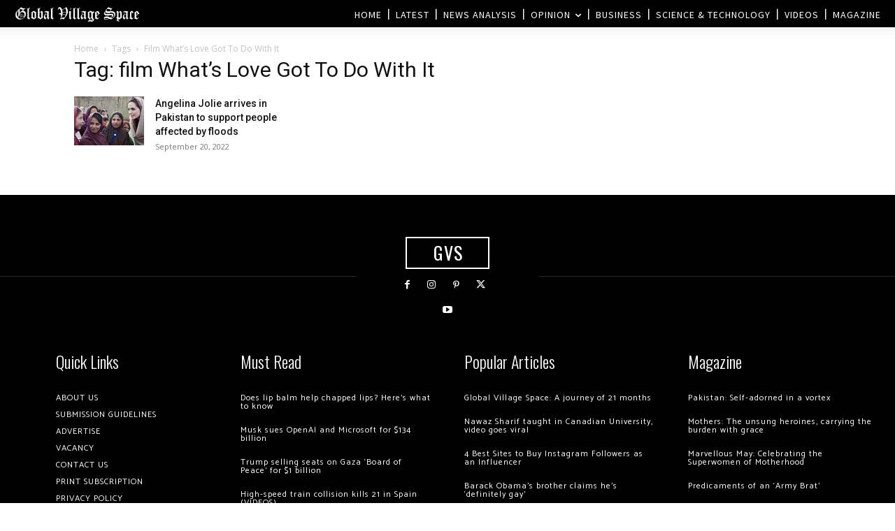

--- FILE ---
content_type: text/html; charset=utf-8
request_url: https://www.google.com/recaptcha/api2/aframe
body_size: 269
content:
<!DOCTYPE HTML><html><head><meta http-equiv="content-type" content="text/html; charset=UTF-8"></head><body><script nonce="8A6kI8_DeV9aqO6JHQeBEw">/** Anti-fraud and anti-abuse applications only. See google.com/recaptcha */ try{var clients={'sodar':'https://pagead2.googlesyndication.com/pagead/sodar?'};window.addEventListener("message",function(a){try{if(a.source===window.parent){var b=JSON.parse(a.data);var c=clients[b['id']];if(c){var d=document.createElement('img');d.src=c+b['params']+'&rc='+(localStorage.getItem("rc::a")?sessionStorage.getItem("rc::b"):"");window.document.body.appendChild(d);sessionStorage.setItem("rc::e",parseInt(sessionStorage.getItem("rc::e")||0)+1);localStorage.setItem("rc::h",'1768839301740');}}}catch(b){}});window.parent.postMessage("_grecaptcha_ready", "*");}catch(b){}</script></body></html>